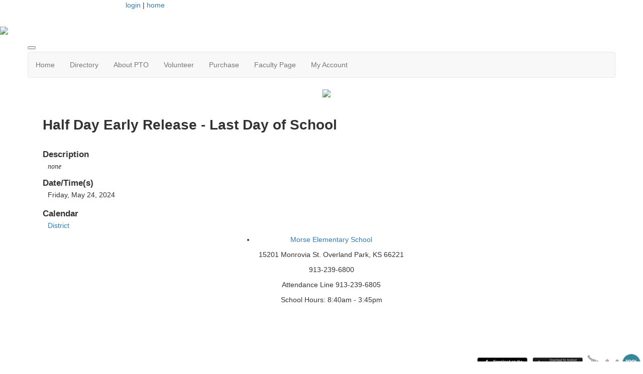

--- FILE ---
content_type: text/html; charset=UTF-8
request_url: https://morsepto.membershiptoolkit.com/calendar/event/29659979
body_size: 3915
content:
<!doctype html>
<html lang="en">
<head>
<meta charset="UTF-8">
<meta property="og:url" content="https://morsepto.membershiptoolkit.com/calendar/event/29659979">
<meta property="og:type" content="article">
<meta property="og:title" content="">
<meta property="og:description" content="Morse Elementary PTO">
<meta property="twitter:card" content="summary">
<meta property="twitter:site" content="/calendar/event/29659979">
<meta property="twitter:title" content="">
<meta property="twitter:description" content="Morse Elementary PTO">
<link rel="stylesheet" type="text/css" media="screen,print" href="/css/contributed/bootstrap-mtk-custom/bootstrap-mtk-custom.min.css?v=20251120072825">
<link rel="stylesheet" type="text/css" media="screen,print" href="/css/style/style.css?v=20251120072825">
<link rel="stylesheet" type="text/css" media="screen,print" href="/css/style-front/style-front.css?v=20251120072825">
<link rel="stylesheet" type="text/css" media="print" href="/css/print/print.css?v=20251120072825">
<link rel="stylesheet" type="text/css" media="screen,print" href="https://morsepto.membershiptoolkit.com/assets/07292/07292.css?v=873">
<link rel="stylesheet" type="text/css" media="screen,print" href="https://morsepto.membershiptoolkit.com/assets/07292/07292-auto.css?v=873">
<link rel="stylesheet" type="text/css" media="screen,print" href="https://morsepto.membershiptoolkit.com/assets/07292/07292-custom.css?v=873">
<link rel="shortcut icon" type="image/png" href="https://morsepto.membershiptoolkit.com/assets/07292/TemplateHeaders/FAVICON3.png">
<title>Morse Elementary PTO - Half Day Early Release - Last Day of School</title>
<script>
	ORG_ID = '07292';
	BASEURL = 'https://morsepto.membershiptoolkit.com';
	ORG_BASEURL = 'https://morsepto.membershiptoolkit.com';
	ASSETURL = '';
	PAGE_ID = '29659979';
	PAGE_TYPE = 'calendar-event';
	PAGE_CLASS = 'calendar_event';
 PAGE_PARAMS = '{"id":"29659979"}';
  PAGE_WRAPPER = '#mtk-pagewrapper';
</script>
<script src="/js/contributed/jquery/jquery-3.7.1.min.js?v=20251120072822"></script>
<script src="/js/contributed/jquery-migrate/jquery-migrate-3.5.2.min.js?v=20251120072822"></script>
<script src="/js/contributed/jquery-ui/jquery-ui-1.13.3.min.js?v=20251120072822"></script>
<script src="/js/contributed/bootstrap-mtk-custom/bootstrap-mtk-custom.js?v=20251120072822"></script>
<script src="/js/jsutilities.js?v=20251120072822"></script>
<script src="/js/mtk-frontend-beforeunload.js?v=20251120072822"></script>
<script src="//translate.googleapis.com/translate_a/element.js?cb=googleTranslateElementInit&amp;v=20251120072822" integrity="sha384-yztGt2BsSpQvu34gjkQ187rvdMNQX0K+xn7yrCb4WRQE0Luwu/FW8t0aKzYm8/Dk" crossorigin="anonymous"></script>

<!-- MTK-START site design html head content (design: Austin) -->
<meta name="viewport" content="width=device-width, initial-scale=1">
<link href='//fonts.googleapis.com/css?family=Open+Sans:400,300,600,700,800' rel='stylesheet' type='text/css'>
<link href="//maxcdn.bootstrapcdn.com/bootstrap/3.3.5/css/bootstrap.min.css" rel="stylesheet" integrity="sha256-MfvZlkHCEqatNoGiOXveE8FIwMzZg4W85qfrfIFBfYc= sha512-dTfge/zgoMYpP7QbHy4gWMEGsbsdZeCXz7irItjcC3sPUFtf0kuFbDz/ixG7ArTxmDjLXDmezHubeNikyKGVyQ==" crossorigin="anonymous">

<script src="//maxcdn.bootstrapcdn.com/bootstrap/3.3.5/js/bootstrap.min.js" integrity="sha256-Sk3nkD6mLTMOF0EOpNtsIry+s1CsaqQC1rVLTAy+0yc= sha512-K1qjQ+NcF2TYO/eI3M6v8EiNYZfA95pQumfvcVrTHtwQVDG+aHRqLi/ETn2uB+1JqwYqVG3LIvdm9lj6imS/pQ==" crossorigin="anonymous"></script>
<!-- MTK-END site design html head content (design: Austin) -->

<!-- MTK-START page head content -->

<!-- MTK-END page head content -->

</head>
<body id="Calendar_Event" class="mtk-mac mtk-desktop mtk-frontend fr-view" onload="if (window != window.top) { top.location.href = location.href }" data-page-template-id="119926" data-page-template-name="Full Width" data-content-id="">
<div id="fb-root"></div>
<script>
(function(d, s, id) {var js, fjs = d.getElementsByTagName(s)[0];
							if (d.getElementById(id)) return;
							js = d.createElement(s); 
							js.id = id;
							js.src = 'https://connect.facebook.net/en_US/sdk.js#xfbml=1&version=v3.2&appId=2040886706000391&autoLogAppEvents=1';
							js.integrity = 'sha384-24Z5qy9G7yzJ7H3WqlWgKeAoRIEaI1uRHH9ExhsY4/4fJz2LS/DnsF/ZHstTDnz6';
							js.crossorigin = 'anonymous';
							fjs.parentNode.insertBefore(js, fjs);
						}(document, 'script', 'facebook-jssdk'));
</script>
<div id="mtk-pagewrapper">
<div id="page-Full-Width">
<div class="top-header">
  <div class="container wrap">
    <div class="row">
      
<!-- MTK-START region (Header) -->
	<div id="region-Header" class="top-header">
<div id="block-Google-Translate-519934" class="block-Google-Translate col-md-2 col-sm-2 col-lg-2 col-xs-2 padding-space" data-mtk-block-type="google-translate" data-mtk-block="519934" data-mtk-block-editable="false">

<!-- MTK-START google-translate (Google Translate) -->
<div class="mtk-google-translate-wrapper"><div id="google_translate_element"></div></div>
<!-- MTK-END google-translate (Google Translate) -->
</div>
<div id="block-User-Info-Block-519920" class="block-User-Info-Block right-header" data-mtk-block-type="user-info-block" data-mtk-block="519920" data-mtk-block-editable="false">

<!-- MTK-START user-info-block (User Info Block) -->
<!-- MTK-START user info -->
<div id="logout" class="user-status-box"><a href="https://morsepto.membershiptoolkit.com/login?r=%2Fcalendar%2Fevent%2F29659979">login</a> | <a href="https://morsepto.membershiptoolkit.com">home</a></div>
<!-- MTK-END user info -->
<!-- MTK-END user-info-block (User Info Block) -->
</div>
	</div>
<!-- MTK-END region (Header) -->

    </div>
  </div>
</div>


<!-- MTK-START region (Logo and Banner) -->
	<div id="region-Logo-and-Banner" class="banner">
<div id="block-Header-Logo-519929" class="block-Header-Logo banner" data-mtk-block-type="html-block" data-mtk-block="519929" data-mtk-block-editable="false">

<!-- MTK-START html-block (Header Logo) -->
<div class="inner-banner">
<div class="row">
<div class="col-sm-12">
<p class="logo img-responsive"><img src="https://morsepto.membershiptoolkit.com/assets/07292/Website_Graphics/Morse-Logo.png"></p>
</div>
</div>
</div>
<!-- MTK-END html-block (Header Logo) -->
</div>
	</div>
<!-- MTK-END region (Logo and Banner) -->

<div class="top_nav">
  <div class="container wrap">
    <div class="row">
      
<!-- MTK-START region (Main Nav) -->
<button type="button" class="toggle-btn" onclick="$('.navbar-default').toggle();" >
                <span class="icon-bar"></span>
                <span class="icon-bar"></span>
                <span class="icon-bar"></span>
</button>	<div id="region-Main-Nav" class="center-header-bottom">
<div id="block-Menu-519927" class="block-Menu navbar navbar-default menu-custom" data-mtk-block-type="menu" data-mtk-block="519927" data-mtk-block-editable="false">

<!-- MTK-START menu (Menu) -->
<!-- MTK-START menu (Main Menu) -->
<ul class="nav navbar-nav top_nav">
<li data-top-menu-item-type="link-only"><a  href="https://morsepto.membershiptoolkit.com/home">Home</a></li>
<li data-top-menu-item-type="link-only"><a  href="https://morsepto.membershiptoolkit.com/directory">Directory</a></li>
<li data-top-menu-item-type="link-only"><a  href="https://morsepto.membershiptoolkit.com/about_pto">About PTO</a></li>
<li data-top-menu-item-type="link-only"><a  href="https://morsepto.membershiptoolkit.com/Volunteer">Volunteer</a></li>
<li data-top-menu-item-type="link-only"><a  href="https://morsepto.membershiptoolkit.com/purchase">Purchase</a></li>
<li data-top-menu-item-type="link-only"><a  href="https://morsepto.membershiptoolkit.com/faculty">Faculty Page</a></li>
<li data-top-menu-item-type="dropdown-link"><a  href="https://morsepto.membershiptoolkit.com/Open_Forms">My Account</a><ul class="dropdown-menu multi-level submenu">
<li><a  href="https://morsepto.membershiptoolkit.com/Open_Forms">My Forms/Paperwork</a></li>
<li><a  href="https://morsepto.membershiptoolkit.com/user_orders">Previous Orders</a></li>
<li><a  href="https://morsepto.membershiptoolkit.com/user_subscriptions">Calendar Subscriptions</a></li>
</ul>
</li>
</ul>
<!-- MTK-END menu (Main Menu) -->
<!-- MTK-END menu (Menu) -->
</div>
	</div>
<!-- MTK-END region (Main Nav) -->

    </div>
  </div>
</div>

<div class="content-main">
  <div class="container wrap">
    <div class="row">
      
<!-- MTK-START region (Content) -->
	<div id="region-Content" class="content-main">
<div id="block-Quick-Links-598422" class="block-Quick-Links" data-mtk-block-type="html-block" data-mtk-block="598422" data-mtk-block-editable="false">

<!-- MTK-START html-block (Quick Links) -->
<p style="text-align: center;"><a href="https://morsepto.membershiptoolkit.com/open_forms"><img class="" src="https://morsepto.membershiptoolkit.com/assets/07292/Website_Graphics/Buttons/button_login.png" alt="" width="100" height="100"></a>&nbsp;<a href="https://morsepto.membershiptoolkit.com/open_forms"><img class="" src="https://morsepto.membershiptoolkit.com/assets/07292/Website_Graphics/Buttons/button_membership.png" alt="" width="100" height="100"></a>&nbsp;<a href="https://morsepto.membershiptoolkit.com/form/m/313432"><img class="" src="https://morsepto.membershiptoolkit.com/assets/07292/Website_Graphics/Buttons/button_take-stock.png" alt="" width="100" height="100"></a>&nbsp;<a href="https://morsepto.membershiptoolkit.com/volunteer"><img class="" src="https://morsepto.membershiptoolkit.com/assets/07292/Website_Graphics/Buttons/button_volunteer.png" alt="" width="100" height="100"></a>&nbsp;<a title="Staff Favorite Things" href="https://morsepto.membershiptoolkit.com/favorite_things_main_page"><img class="" src="https://morsepto.membershiptoolkit.com/assets/07292/Website_Graphics/Buttons/button_favorites.png" alt="" width="100" height="100"></a>&nbsp;<a title="FLASH Welcome Page" href="https://morsepto.membershiptoolkit.com/flash"><img src="https://morsepto.membershiptoolkit.com/assets/07292/Website_Graphics/Buttons/button_flash.png" width="100" height="100"></a></p>
<!-- MTK-END html-block (Quick Links) -->
</div>
<div id="block-Content-519921" class="block-Content" data-mtk-block-type="content" data-mtk-block="519921" data-mtk-block-editable="false">

<!-- MTK-START content (Content) -->
<div class="mtk-content-wrapper">
<!-- MTK-START PAGE CONTENT -->
<div class="calendar-event-page"><h1>Half Day Early Release - Last Day of School</h1><div class="event-label">Description</div><div class="event-description"><em>none</em></div><div class="event-label">Date/Time(s)</div><div class="event-times"><div class="event-time">Friday, May 24, 2024</div></div><div class="event-label">Calendar</div><div class="event-calendar-list"><a href="https://morsepto.membershiptoolkit.com/calendar/36659">District</a></div></div>
<!-- MTK-END PAGE CONTENT -->
</div>
<!-- MTK-END content (Content) -->
</div>
<div id="block-Sponsor-List-519935" class="block-Sponsor-List" data-mtk-block-type="content-preview" data-mtk-block="519935" data-mtk-block-editable="false">

<!-- MTK-START content-preview (Sponsor List) -->

<!-- MTK-END content-preview (Sponsor List) -->
</div>
	</div>
<!-- MTK-END region (Content) -->

    </div>
  </div>
</div>

<div class="footer-main">
  <div class="container wrap">
    <div class="row">
      
<!-- MTK-START region (Footer) -->
<div style="margin-left: 20px; margin-right: 20px;">	<div id="region-Footer" class="">
<div id="block-Footer-Left-519924" class="block-Footer-Left col-lg-4 space-foot" data-mtk-block-type="html-block" data-mtk-block="519924" data-mtk-block-editable="false">

<!-- MTK-START html-block (Footer-Left) -->
<p class="copy-right" style="margin-left: 20px;" align="left"><p><img class="" src="https://morsepto.membershiptoolkit.com/assets/07292/marksman.png" alt="" width="102" height="102"></p></p>
<!-- MTK-END html-block (Footer-Left) -->
</div>
<div id="block-Footer-Address-519926" class="block-Footer-Address col-lg-4 space-foot" data-mtk-block-type="html-block" data-mtk-block="519926" data-mtk-block-editable="false">

<!-- MTK-START html-block (Footer-Address) -->
<div class="address-footer" style="float: none;">
<ul>
<li style="text-align: center;">
<p><a href="https://www.bluevalleyk12.org/mor" target="_blank" rel="noopener noreferrer">Morse Elementary School</a></p>
<p>15201 Monrovia St. Overland Park, KS 66221</p>
<p>913-239-6800</p>
<p>Attendance Line 913-239-6805</p>
<p>School Hours: 8:40am - 3:45pm</p>
</li>
</ul>
</div>
<!-- MTK-END html-block (Footer-Address) -->
</div>
	</div>
</div>
<!-- MTK-END region (Footer) -->

    </div>
  </div>
</div></div>
</div>
<div class="modal hide fade" style="display:none" id="modal-mtk-alert" data-backdrop="static">
<div class="modal-header">
<button type="button" class="close" data-dismiss="modal">×</button>
<div class="mtk-alert-title" id="mtk-alert-title"></div>
</div>
<div class="modal-body" id="mtk-alert-body">
</div>
<div class="modal-footer">
<a href="#" id="mtk-alert-dismiss-btn" class="btn" data-dismiss="modal">dismiss</a>
</div>
</div>
<div id="mtk-footer">
<div id="mtk-footer-info">Monday February 2, 2026 9:37 am (America / Chicago) 52.15.148.232 production4</div><div id="mtk-footer-logo"><a href="https://www.membershiptoolkit.com" target="_blank"><img width="105" height="40" src="/images/membershiptoolkit-logo-tiny-white-stroke.png" alt="Powered by Membership Toolkit"></a></div><a href="https://play.google.com/store/apps/details?id=com.membershiptoolkit.mobileapp" target="google_play_store" id="mtk-footer-googstore-logo" title="Get Android app on Google Play Store"><img alt="Google Play Logo" src="/images/badge_googleplay-sml.png" width="107" height="30"></a><a href="https://itunes.apple.com/us/app/membership-toolkit/id912169276" target="itunes_store" id="mtk-footer-appstore-logo" title="Get iPhone app on Apple App Store"><img alt="Apple App Store Logo" src="/images/badge_appstore-sml.png" width="101" height="30"></a></div>
<script>
function googleTranslateElementInit() { new google.translate.TranslateElement({pageLanguage: 'en', autoDisplay: false}, 'google_translate_element');}

$(document).ready(function() {

$('table').each(function() {if(!$(this).parent().hasClass('table-wrapper') && !$(this).hasClass('mtk-email-table-wrapper')) {
					var notEmail = true;
					$(this).parents().each(function() {
							if ($(this).hasClass('mtk-email-table-wrapper')) {notEmail = false;}
						});
						if (notEmail) {$(this).wrap('<div class="table-wrapper"></div>');}}});
	$(document).keyup(function(e) {if (e.keyCode == 27) { login_redirect(); } });

});

</script></body>
</html>
<!-- Mac production 07292 [https://morsepto.membershiptoolkit.com] [https://morsepto.membershiptoolkit.com/assets/07292] [http_host:morsepto.membershiptoolkit.com] [server_name: ] -->